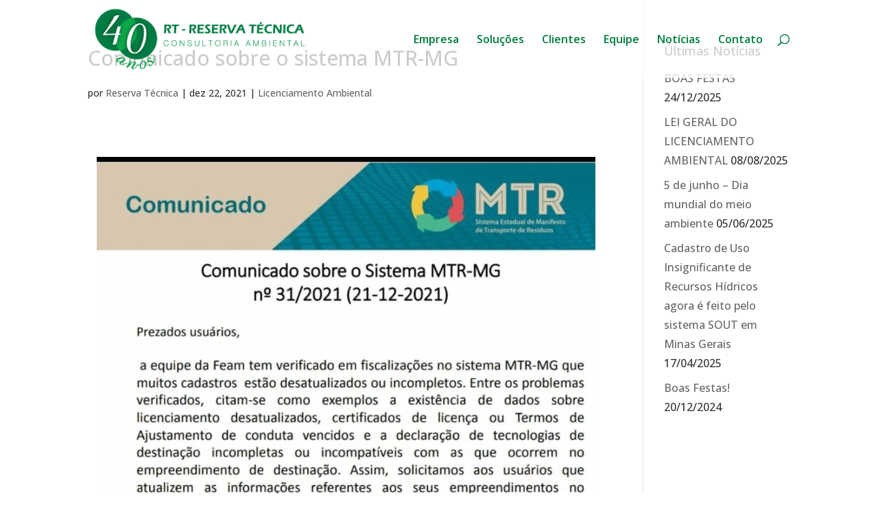

--- FILE ---
content_type: text/css; charset=utf-8
request_url: http://rtambiental.com.br/wordpress/wp-content/cache/min/1/wordpress/wp-content/plugins/swiper-slider-and-carousel/assets/css/wp-ssc-public.css?ver=1751386841
body_size: 427
content:
.swiper-slide{text-align:center}.swiper-slide img{display:inline-block}.msacwl-gallery-caption{background:rgba(0,0,0,.6);color:#fff;padding:5px 5px 40px 5px;text-align:center;position:absolute;bottom:0;left:0;right:0;font-size:14px;line-height:20px}.msacwl-gallery-caption span{display:block}.msacwl-gallery-caption span.image_title{font-size:16px;font-weight:700;padding:5px 0}.msacwl-gallery-carousel .msacwl-gallery-caption{padding:15px!important}.msacwl-slide img.attachment-full,.msacwl-carousel-slide img.attachment-large{height:100%!important;width:100%!important;object-fit:cover;object-position:top center}.wpssc-slider-conf,.wpssc-carousel-conf{display:none}.swiper-slide img{max-width:100%;max-height:100%}@media only screen and (max-width:40em){.swiper-container-vertical{height:250px!important}.swiper-container-vertical .swiper-slide img{width:100%;height:100%;object-fit:cover;object-position:top center}}@media only screen and (min-width:40.063em) and (max-width:64em){.swiper-container-vertical{height:350px!important}.swiper-container-vertical .swiper-slide img{width:100%;height:100%;object-fit:cover;object-position:top center}}